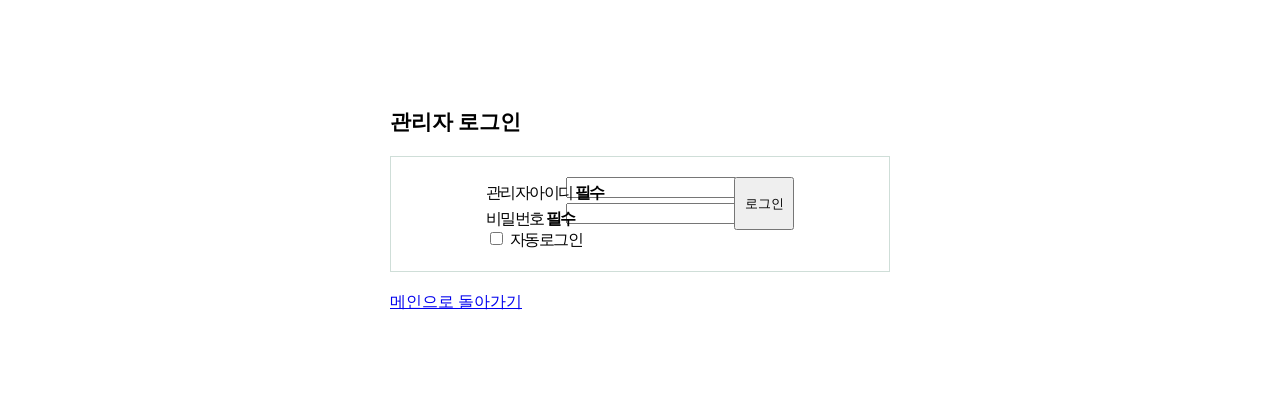

--- FILE ---
content_type: text/html; charset=utf-8
request_url: http://www.pmch.co.kr/bbs/login.php
body_size: 1714
content:
<!doctype html>
<html lang="ko">
<head>
<meta charset="utf-8">
<meta name="description" LANG="ko" content="포항요양병원, 포항재활, 재활치료, 물리치료, 수중치료, 재활병원">
<meta name ="keyword" content ="포항요양병원, 포항재활, 재활치료, 물리치료, 수중치료, 재활병원">
<meta http-equiv="imagetoolbar" content="no">
<meta http-equiv="X-UA-Compatible" content="IE=10,chrome=1">
<title>로그인 | 포항요양병원</title>
<link rel="stylesheet" href="https://pmch.co.kr/theme/pmch/css/default.css?ver=161020">
<link rel="stylesheet" href="https://pmch.co.kr/theme/pmch/skin/member/basic/style.css?ver=161020">
<!--[if lte IE 8]>
<script src="https://pmch.co.kr/js/html5.js"></script>
<![endif]-->
<script>
// 자바스크립트에서 사용하는 전역변수 선언
var g5_url       = "https://pmch.co.kr";
var g5_bbs_url   = "https://pmch.co.kr/bbs";
var g5_is_member = "";
var g5_is_admin  = "";
var g5_is_mobile = "";
var g5_bo_table  = "";
var g5_sca       = "";
var g5_editor    = "";
var g5_cookie_domain = "";
</script>
<script src="https://pmch.co.kr/js/jquery-1.8.3.min.js"></script>
<script src="https://pmch.co.kr/js/jquery.menu.js?ver=161020"></script>
<script src="https://pmch.co.kr/js/common.js?ver=161020"></script>
<script src="https://pmch.co.kr/js/wrest.js?ver=161020"></script>
<script src="https://pmch.co.kr/js/custom.js"></script>
</head>
<body>

<!-- 로그인 시작 { -->
<div id="mb_login" class="mbskin">
    <h1>관리자 로그인</h1>

    <form name="flogin" action="https://pmch.co.kr/bbs/login_check.php" onsubmit="return flogin_submit(this);" method="post">
    <input type="hidden" name="url" value="https%3A%2F%2Fpmch.co.kr">

    <fieldset id="login_fs">
        <legend>관리자로그인</legend>
        <label for="login_id" class="login_id">관리자아이디<strong class="sound_only"> 필수</strong></label>
        <input type="text" name="mb_id" id="login_id" required class="frm_input required" size="20" maxLength="20">
        <label for="login_pw" class="login_pw">비밀번호<strong class="sound_only"> 필수</strong></label>
        <input type="password" name="mb_password" id="login_pw" required class="frm_input required" size="20" maxLength="20">
        <input type="submit" value="로그인" class="btn_submit">
        <input type="checkbox" name="auto_login" id="login_auto_login">
        <label for="login_auto_login">자동로그인</label>
    </fieldset>

    <!-- aside id="login_info">
        <h2>회원로그인 안내</h2>
        <p>
            회원아이디 및 비밀번호가 기억 안나실 때는 아이디/비밀번호 찾기를 이용하십시오.<br>
            아직 회원이 아니시라면 회원으로 가입 후 이용해 주십시오.
        </p>
        <div>
            <a href="https://pmch.co.kr/bbs/password_lost.php" target="_blank" id="login_password_lost" class="btn02">아이디 비밀번호 찾기</a>
            <a href="./register.php" class="btn01">회원 가입</a>
        </div>
    </aside -->

    <div class="btn_confirm">
        <a href="https://pmch.co.kr/">메인으로 돌아가기</a>
    </div>

    </form>

</div>

<script>
$(function(){
    $("#login_auto_login").click(function(){
        if (this.checked) {
            this.checked = confirm("자동로그인을 사용하시면 다음부터 회원아이디와 비밀번호를 입력하실 필요가 없습니다.\n\n공공장소에서는 개인정보가 유출될 수 있으니 사용을 자제하여 주십시오.\n\n자동로그인을 사용하시겠습니까?");
        }
    });
});

function flogin_submit(f)
{
    return true;
}
</script>
<!-- } 로그인 끝 -->

<!-- ie6,7에서 사이드뷰가 게시판 목록에서 아래 사이드뷰에 가려지는 현상 수정 -->
<!--[if lte IE 7]>
<script>
$(function() {
    var $sv_use = $(".sv_use");
    var count = $sv_use.length;

    $sv_use.each(function() {
        $(this).css("z-index", count);
        $(this).css("position", "relative");
        count = count - 1;
    });
});
</script>
<![endif]-->

</body>
</html>
